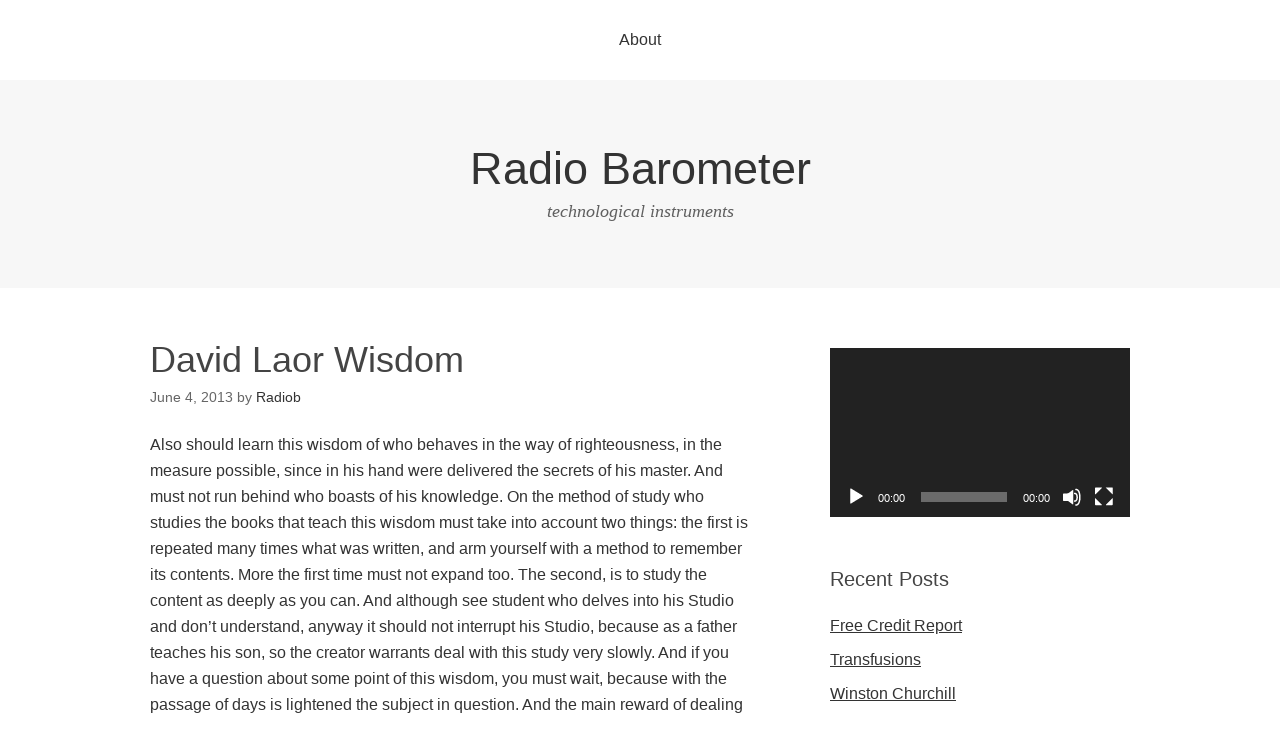

--- FILE ---
content_type: text/html; charset=UTF-8
request_url: https://www.radiobarometer.com/david-laor-wisdom/
body_size: 9168
content:
<!DOCTYPE html>
<html lang="en-US">
<head>
<meta charset="UTF-8">
<link rel="profile" href="http://gmpg.org/xfn/11">
<title>David Laor Wisdom &#8211; Radio Barometer</title>
<meta name='robots' content='max-image-preview:large' />
	<style>img:is([sizes="auto" i], [sizes^="auto," i]) { contain-intrinsic-size: 3000px 1500px }</style>
	<meta name="viewport" content="width=device-width" />
<meta name="generator" content="WordPress 6.8.3" />
<link rel="alternate" type="application/rss+xml" title="Radio Barometer &raquo; Feed" href="https://www.radiobarometer.com/feed/" />
<link rel="alternate" type="application/rss+xml" title="Radio Barometer &raquo; Comments Feed" href="https://www.radiobarometer.com/comments/feed/" />
<script type="text/javascript">
/* <![CDATA[ */
window._wpemojiSettings = {"baseUrl":"https:\/\/s.w.org\/images\/core\/emoji\/16.0.1\/72x72\/","ext":".png","svgUrl":"https:\/\/s.w.org\/images\/core\/emoji\/16.0.1\/svg\/","svgExt":".svg","source":{"concatemoji":"https:\/\/www.radiobarometer.com\/wp-includes\/js\/wp-emoji-release.min.js?ver=6.8.3"}};
/*! This file is auto-generated */
!function(s,n){var o,i,e;function c(e){try{var t={supportTests:e,timestamp:(new Date).valueOf()};sessionStorage.setItem(o,JSON.stringify(t))}catch(e){}}function p(e,t,n){e.clearRect(0,0,e.canvas.width,e.canvas.height),e.fillText(t,0,0);var t=new Uint32Array(e.getImageData(0,0,e.canvas.width,e.canvas.height).data),a=(e.clearRect(0,0,e.canvas.width,e.canvas.height),e.fillText(n,0,0),new Uint32Array(e.getImageData(0,0,e.canvas.width,e.canvas.height).data));return t.every(function(e,t){return e===a[t]})}function u(e,t){e.clearRect(0,0,e.canvas.width,e.canvas.height),e.fillText(t,0,0);for(var n=e.getImageData(16,16,1,1),a=0;a<n.data.length;a++)if(0!==n.data[a])return!1;return!0}function f(e,t,n,a){switch(t){case"flag":return n(e,"\ud83c\udff3\ufe0f\u200d\u26a7\ufe0f","\ud83c\udff3\ufe0f\u200b\u26a7\ufe0f")?!1:!n(e,"\ud83c\udde8\ud83c\uddf6","\ud83c\udde8\u200b\ud83c\uddf6")&&!n(e,"\ud83c\udff4\udb40\udc67\udb40\udc62\udb40\udc65\udb40\udc6e\udb40\udc67\udb40\udc7f","\ud83c\udff4\u200b\udb40\udc67\u200b\udb40\udc62\u200b\udb40\udc65\u200b\udb40\udc6e\u200b\udb40\udc67\u200b\udb40\udc7f");case"emoji":return!a(e,"\ud83e\udedf")}return!1}function g(e,t,n,a){var r="undefined"!=typeof WorkerGlobalScope&&self instanceof WorkerGlobalScope?new OffscreenCanvas(300,150):s.createElement("canvas"),o=r.getContext("2d",{willReadFrequently:!0}),i=(o.textBaseline="top",o.font="600 32px Arial",{});return e.forEach(function(e){i[e]=t(o,e,n,a)}),i}function t(e){var t=s.createElement("script");t.src=e,t.defer=!0,s.head.appendChild(t)}"undefined"!=typeof Promise&&(o="wpEmojiSettingsSupports",i=["flag","emoji"],n.supports={everything:!0,everythingExceptFlag:!0},e=new Promise(function(e){s.addEventListener("DOMContentLoaded",e,{once:!0})}),new Promise(function(t){var n=function(){try{var e=JSON.parse(sessionStorage.getItem(o));if("object"==typeof e&&"number"==typeof e.timestamp&&(new Date).valueOf()<e.timestamp+604800&&"object"==typeof e.supportTests)return e.supportTests}catch(e){}return null}();if(!n){if("undefined"!=typeof Worker&&"undefined"!=typeof OffscreenCanvas&&"undefined"!=typeof URL&&URL.createObjectURL&&"undefined"!=typeof Blob)try{var e="postMessage("+g.toString()+"("+[JSON.stringify(i),f.toString(),p.toString(),u.toString()].join(",")+"));",a=new Blob([e],{type:"text/javascript"}),r=new Worker(URL.createObjectURL(a),{name:"wpTestEmojiSupports"});return void(r.onmessage=function(e){c(n=e.data),r.terminate(),t(n)})}catch(e){}c(n=g(i,f,p,u))}t(n)}).then(function(e){for(var t in e)n.supports[t]=e[t],n.supports.everything=n.supports.everything&&n.supports[t],"flag"!==t&&(n.supports.everythingExceptFlag=n.supports.everythingExceptFlag&&n.supports[t]);n.supports.everythingExceptFlag=n.supports.everythingExceptFlag&&!n.supports.flag,n.DOMReady=!1,n.readyCallback=function(){n.DOMReady=!0}}).then(function(){return e}).then(function(){var e;n.supports.everything||(n.readyCallback(),(e=n.source||{}).concatemoji?t(e.concatemoji):e.wpemoji&&e.twemoji&&(t(e.twemoji),t(e.wpemoji)))}))}((window,document),window._wpemojiSettings);
/* ]]> */
</script>
<style id='wp-emoji-styles-inline-css' type='text/css'>

	img.wp-smiley, img.emoji {
		display: inline !important;
		border: none !important;
		box-shadow: none !important;
		height: 1em !important;
		width: 1em !important;
		margin: 0 0.07em !important;
		vertical-align: -0.1em !important;
		background: none !important;
		padding: 0 !important;
	}
</style>
<link rel='stylesheet' id='wp-block-library-css' href='https://www.radiobarometer.com/wp-includes/css/dist/block-library/style.min.css?ver=6.8.3' type='text/css' media='all' />
<style id='classic-theme-styles-inline-css' type='text/css'>
/*! This file is auto-generated */
.wp-block-button__link{color:#fff;background-color:#32373c;border-radius:9999px;box-shadow:none;text-decoration:none;padding:calc(.667em + 2px) calc(1.333em + 2px);font-size:1.125em}.wp-block-file__button{background:#32373c;color:#fff;text-decoration:none}
</style>
<style id='global-styles-inline-css' type='text/css'>
:root{--wp--preset--aspect-ratio--square: 1;--wp--preset--aspect-ratio--4-3: 4/3;--wp--preset--aspect-ratio--3-4: 3/4;--wp--preset--aspect-ratio--3-2: 3/2;--wp--preset--aspect-ratio--2-3: 2/3;--wp--preset--aspect-ratio--16-9: 16/9;--wp--preset--aspect-ratio--9-16: 9/16;--wp--preset--color--black: #000000;--wp--preset--color--cyan-bluish-gray: #abb8c3;--wp--preset--color--white: #ffffff;--wp--preset--color--pale-pink: #f78da7;--wp--preset--color--vivid-red: #cf2e2e;--wp--preset--color--luminous-vivid-orange: #ff6900;--wp--preset--color--luminous-vivid-amber: #fcb900;--wp--preset--color--light-green-cyan: #7bdcb5;--wp--preset--color--vivid-green-cyan: #00d084;--wp--preset--color--pale-cyan-blue: #8ed1fc;--wp--preset--color--vivid-cyan-blue: #0693e3;--wp--preset--color--vivid-purple: #9b51e0;--wp--preset--gradient--vivid-cyan-blue-to-vivid-purple: linear-gradient(135deg,rgba(6,147,227,1) 0%,rgb(155,81,224) 100%);--wp--preset--gradient--light-green-cyan-to-vivid-green-cyan: linear-gradient(135deg,rgb(122,220,180) 0%,rgb(0,208,130) 100%);--wp--preset--gradient--luminous-vivid-amber-to-luminous-vivid-orange: linear-gradient(135deg,rgba(252,185,0,1) 0%,rgba(255,105,0,1) 100%);--wp--preset--gradient--luminous-vivid-orange-to-vivid-red: linear-gradient(135deg,rgba(255,105,0,1) 0%,rgb(207,46,46) 100%);--wp--preset--gradient--very-light-gray-to-cyan-bluish-gray: linear-gradient(135deg,rgb(238,238,238) 0%,rgb(169,184,195) 100%);--wp--preset--gradient--cool-to-warm-spectrum: linear-gradient(135deg,rgb(74,234,220) 0%,rgb(151,120,209) 20%,rgb(207,42,186) 40%,rgb(238,44,130) 60%,rgb(251,105,98) 80%,rgb(254,248,76) 100%);--wp--preset--gradient--blush-light-purple: linear-gradient(135deg,rgb(255,206,236) 0%,rgb(152,150,240) 100%);--wp--preset--gradient--blush-bordeaux: linear-gradient(135deg,rgb(254,205,165) 0%,rgb(254,45,45) 50%,rgb(107,0,62) 100%);--wp--preset--gradient--luminous-dusk: linear-gradient(135deg,rgb(255,203,112) 0%,rgb(199,81,192) 50%,rgb(65,88,208) 100%);--wp--preset--gradient--pale-ocean: linear-gradient(135deg,rgb(255,245,203) 0%,rgb(182,227,212) 50%,rgb(51,167,181) 100%);--wp--preset--gradient--electric-grass: linear-gradient(135deg,rgb(202,248,128) 0%,rgb(113,206,126) 100%);--wp--preset--gradient--midnight: linear-gradient(135deg,rgb(2,3,129) 0%,rgb(40,116,252) 100%);--wp--preset--font-size--small: 13px;--wp--preset--font-size--medium: 20px;--wp--preset--font-size--large: 36px;--wp--preset--font-size--x-large: 42px;--wp--preset--spacing--20: 0.44rem;--wp--preset--spacing--30: 0.67rem;--wp--preset--spacing--40: 1rem;--wp--preset--spacing--50: 1.5rem;--wp--preset--spacing--60: 2.25rem;--wp--preset--spacing--70: 3.38rem;--wp--preset--spacing--80: 5.06rem;--wp--preset--shadow--natural: 6px 6px 9px rgba(0, 0, 0, 0.2);--wp--preset--shadow--deep: 12px 12px 50px rgba(0, 0, 0, 0.4);--wp--preset--shadow--sharp: 6px 6px 0px rgba(0, 0, 0, 0.2);--wp--preset--shadow--outlined: 6px 6px 0px -3px rgba(255, 255, 255, 1), 6px 6px rgba(0, 0, 0, 1);--wp--preset--shadow--crisp: 6px 6px 0px rgba(0, 0, 0, 1);}:where(.is-layout-flex){gap: 0.5em;}:where(.is-layout-grid){gap: 0.5em;}body .is-layout-flex{display: flex;}.is-layout-flex{flex-wrap: wrap;align-items: center;}.is-layout-flex > :is(*, div){margin: 0;}body .is-layout-grid{display: grid;}.is-layout-grid > :is(*, div){margin: 0;}:where(.wp-block-columns.is-layout-flex){gap: 2em;}:where(.wp-block-columns.is-layout-grid){gap: 2em;}:where(.wp-block-post-template.is-layout-flex){gap: 1.25em;}:where(.wp-block-post-template.is-layout-grid){gap: 1.25em;}.has-black-color{color: var(--wp--preset--color--black) !important;}.has-cyan-bluish-gray-color{color: var(--wp--preset--color--cyan-bluish-gray) !important;}.has-white-color{color: var(--wp--preset--color--white) !important;}.has-pale-pink-color{color: var(--wp--preset--color--pale-pink) !important;}.has-vivid-red-color{color: var(--wp--preset--color--vivid-red) !important;}.has-luminous-vivid-orange-color{color: var(--wp--preset--color--luminous-vivid-orange) !important;}.has-luminous-vivid-amber-color{color: var(--wp--preset--color--luminous-vivid-amber) !important;}.has-light-green-cyan-color{color: var(--wp--preset--color--light-green-cyan) !important;}.has-vivid-green-cyan-color{color: var(--wp--preset--color--vivid-green-cyan) !important;}.has-pale-cyan-blue-color{color: var(--wp--preset--color--pale-cyan-blue) !important;}.has-vivid-cyan-blue-color{color: var(--wp--preset--color--vivid-cyan-blue) !important;}.has-vivid-purple-color{color: var(--wp--preset--color--vivid-purple) !important;}.has-black-background-color{background-color: var(--wp--preset--color--black) !important;}.has-cyan-bluish-gray-background-color{background-color: var(--wp--preset--color--cyan-bluish-gray) !important;}.has-white-background-color{background-color: var(--wp--preset--color--white) !important;}.has-pale-pink-background-color{background-color: var(--wp--preset--color--pale-pink) !important;}.has-vivid-red-background-color{background-color: var(--wp--preset--color--vivid-red) !important;}.has-luminous-vivid-orange-background-color{background-color: var(--wp--preset--color--luminous-vivid-orange) !important;}.has-luminous-vivid-amber-background-color{background-color: var(--wp--preset--color--luminous-vivid-amber) !important;}.has-light-green-cyan-background-color{background-color: var(--wp--preset--color--light-green-cyan) !important;}.has-vivid-green-cyan-background-color{background-color: var(--wp--preset--color--vivid-green-cyan) !important;}.has-pale-cyan-blue-background-color{background-color: var(--wp--preset--color--pale-cyan-blue) !important;}.has-vivid-cyan-blue-background-color{background-color: var(--wp--preset--color--vivid-cyan-blue) !important;}.has-vivid-purple-background-color{background-color: var(--wp--preset--color--vivid-purple) !important;}.has-black-border-color{border-color: var(--wp--preset--color--black) !important;}.has-cyan-bluish-gray-border-color{border-color: var(--wp--preset--color--cyan-bluish-gray) !important;}.has-white-border-color{border-color: var(--wp--preset--color--white) !important;}.has-pale-pink-border-color{border-color: var(--wp--preset--color--pale-pink) !important;}.has-vivid-red-border-color{border-color: var(--wp--preset--color--vivid-red) !important;}.has-luminous-vivid-orange-border-color{border-color: var(--wp--preset--color--luminous-vivid-orange) !important;}.has-luminous-vivid-amber-border-color{border-color: var(--wp--preset--color--luminous-vivid-amber) !important;}.has-light-green-cyan-border-color{border-color: var(--wp--preset--color--light-green-cyan) !important;}.has-vivid-green-cyan-border-color{border-color: var(--wp--preset--color--vivid-green-cyan) !important;}.has-pale-cyan-blue-border-color{border-color: var(--wp--preset--color--pale-cyan-blue) !important;}.has-vivid-cyan-blue-border-color{border-color: var(--wp--preset--color--vivid-cyan-blue) !important;}.has-vivid-purple-border-color{border-color: var(--wp--preset--color--vivid-purple) !important;}.has-vivid-cyan-blue-to-vivid-purple-gradient-background{background: var(--wp--preset--gradient--vivid-cyan-blue-to-vivid-purple) !important;}.has-light-green-cyan-to-vivid-green-cyan-gradient-background{background: var(--wp--preset--gradient--light-green-cyan-to-vivid-green-cyan) !important;}.has-luminous-vivid-amber-to-luminous-vivid-orange-gradient-background{background: var(--wp--preset--gradient--luminous-vivid-amber-to-luminous-vivid-orange) !important;}.has-luminous-vivid-orange-to-vivid-red-gradient-background{background: var(--wp--preset--gradient--luminous-vivid-orange-to-vivid-red) !important;}.has-very-light-gray-to-cyan-bluish-gray-gradient-background{background: var(--wp--preset--gradient--very-light-gray-to-cyan-bluish-gray) !important;}.has-cool-to-warm-spectrum-gradient-background{background: var(--wp--preset--gradient--cool-to-warm-spectrum) !important;}.has-blush-light-purple-gradient-background{background: var(--wp--preset--gradient--blush-light-purple) !important;}.has-blush-bordeaux-gradient-background{background: var(--wp--preset--gradient--blush-bordeaux) !important;}.has-luminous-dusk-gradient-background{background: var(--wp--preset--gradient--luminous-dusk) !important;}.has-pale-ocean-gradient-background{background: var(--wp--preset--gradient--pale-ocean) !important;}.has-electric-grass-gradient-background{background: var(--wp--preset--gradient--electric-grass) !important;}.has-midnight-gradient-background{background: var(--wp--preset--gradient--midnight) !important;}.has-small-font-size{font-size: var(--wp--preset--font-size--small) !important;}.has-medium-font-size{font-size: var(--wp--preset--font-size--medium) !important;}.has-large-font-size{font-size: var(--wp--preset--font-size--large) !important;}.has-x-large-font-size{font-size: var(--wp--preset--font-size--x-large) !important;}
:where(.wp-block-post-template.is-layout-flex){gap: 1.25em;}:where(.wp-block-post-template.is-layout-grid){gap: 1.25em;}
:where(.wp-block-columns.is-layout-flex){gap: 2em;}:where(.wp-block-columns.is-layout-grid){gap: 2em;}
:root :where(.wp-block-pullquote){font-size: 1.5em;line-height: 1.6;}
</style>
<link rel='stylesheet' id='omega-style-css' href='https://www.radiobarometer.com/wp-content/themes/omega/style.css?ver=6.8.3' type='text/css' media='all' />
<link rel="https://api.w.org/" href="https://www.radiobarometer.com/wp-json/" /><link rel="alternate" title="JSON" type="application/json" href="https://www.radiobarometer.com/wp-json/wp/v2/posts/286" /><link rel="canonical" href="https://www.radiobarometer.com/david-laor-wisdom/" />
<link rel='shortlink' href='https://www.radiobarometer.com/?p=286' />
<link rel="alternate" title="oEmbed (JSON)" type="application/json+oembed" href="https://www.radiobarometer.com/wp-json/oembed/1.0/embed?url=https%3A%2F%2Fwww.radiobarometer.com%2Fdavid-laor-wisdom%2F" />
<link rel="alternate" title="oEmbed (XML)" type="text/xml+oembed" href="https://www.radiobarometer.com/wp-json/oembed/1.0/embed?url=https%3A%2F%2Fwww.radiobarometer.com%2Fdavid-laor-wisdom%2F&#038;format=xml" />
<style data-context="foundation-flickity-css">/*! Flickity v2.0.2
http://flickity.metafizzy.co
---------------------------------------------- */.flickity-enabled{position:relative}.flickity-enabled:focus{outline:0}.flickity-viewport{overflow:hidden;position:relative;height:100%}.flickity-slider{position:absolute;width:100%;height:100%}.flickity-enabled.is-draggable{-webkit-tap-highlight-color:transparent;tap-highlight-color:transparent;-webkit-user-select:none;-moz-user-select:none;-ms-user-select:none;user-select:none}.flickity-enabled.is-draggable .flickity-viewport{cursor:move;cursor:-webkit-grab;cursor:grab}.flickity-enabled.is-draggable .flickity-viewport.is-pointer-down{cursor:-webkit-grabbing;cursor:grabbing}.flickity-prev-next-button{position:absolute;top:50%;width:44px;height:44px;border:none;border-radius:50%;background:#fff;background:hsla(0,0%,100%,.75);cursor:pointer;-webkit-transform:translateY(-50%);transform:translateY(-50%)}.flickity-prev-next-button:hover{background:#fff}.flickity-prev-next-button:focus{outline:0;box-shadow:0 0 0 5px #09f}.flickity-prev-next-button:active{opacity:.6}.flickity-prev-next-button.previous{left:10px}.flickity-prev-next-button.next{right:10px}.flickity-rtl .flickity-prev-next-button.previous{left:auto;right:10px}.flickity-rtl .flickity-prev-next-button.next{right:auto;left:10px}.flickity-prev-next-button:disabled{opacity:.3;cursor:auto}.flickity-prev-next-button svg{position:absolute;left:20%;top:20%;width:60%;height:60%}.flickity-prev-next-button .arrow{fill:#333}.flickity-page-dots{position:absolute;width:100%;bottom:-25px;padding:0;margin:0;list-style:none;text-align:center;line-height:1}.flickity-rtl .flickity-page-dots{direction:rtl}.flickity-page-dots .dot{display:inline-block;width:10px;height:10px;margin:0 8px;background:#333;border-radius:50%;opacity:.25;cursor:pointer}.flickity-page-dots .dot.is-selected{opacity:1}</style><style data-context="foundation-slideout-css">.slideout-menu{position:fixed;left:0;top:0;bottom:0;right:auto;z-index:0;width:256px;overflow-y:auto;-webkit-overflow-scrolling:touch;display:none}.slideout-menu.pushit-right{left:auto;right:0}.slideout-panel{position:relative;z-index:1;will-change:transform}.slideout-open,.slideout-open .slideout-panel,.slideout-open body{overflow:hidden}.slideout-open .slideout-menu{display:block}.pushit{display:none}</style>	<!--[if lt IE 9]>
	<script src="https://www.radiobarometer.com/wp-content/themes/omega/js/html5.js" type="text/javascript"></script>
	<![endif]-->

<style type="text/css" id="custom-css"></style>
<style type="text/css">.recentcomments a{display:inline !important;padding:0 !important;margin:0 !important;}</style><style>.ios7.web-app-mode.has-fixed header{ background-color: rgba(3,122,221,.88);}</style></head>
<body class="wordpress ltr parent-theme y2025 m12 d18 h07 thursday logged-out singular singular-post singular-post-286" dir="ltr" itemscope="itemscope" itemtype="http://schema.org/WebPage">
<div class="site-container">
	<nav id="navigation" class="nav-primary" role="navigation" itemscope="itemscope" itemtype="http://schema.org/SiteNavigationElement">	
	<div class="wrap"><a href="#" id="menu-icon" class="menu-icon"><span></span></a><ul class="menu omega-nav-menu menu-primary"><li class="page_item page-item-591"><a href="https://www.radiobarometer.com/about/">About</a></li></ul></div></nav><!-- .nav-primary --><header id="header" class="site-header" role="banner" itemscope="itemscope" itemtype="http://schema.org/WPHeader"><div class="wrap"><div class="title-area"><h2 class="site-title" itemprop="headline"><a href="https://www.radiobarometer.com" title="Radio Barometer" rel="home">Radio Barometer</a></h2><h3 class="site-description"><span>technological instruments</span></h3></div></div></header><!-- .site-header -->	<div class="site-inner">
		<div class="wrap"><main class="content" id="content" role="main" itemprop="mainEntityOfPage" itemscope="itemscope" itemtype="http://schema.org/Blog">
			<article id="post-286" class="entry post publish author-radiob post-286 format-standard category-news post_tag-multilevel" itemscope="itemscope" itemtype="http://schema.org/BlogPosting" itemprop="blogPost"><div class="entry-wrap">
			<header class="entry-header">	<h1 class="entry-title" itemprop="headline">David Laor Wisdom</h1>
<div class="entry-meta">
	<time class="entry-time" datetime="2013-06-04T13:36:38+00:00" itemprop="datePublished" title="Tuesday, June 4, 2013, 1:36 pm">June 4, 2013</time>
	<span class="entry-author" itemprop="author" itemscope="itemscope" itemtype="http://schema.org/Person">by <a href="https://www.radiobarometer.com/author/radiob/" title="Posts by Radiob" rel="author" class="url fn n" itemprop="url"><span itemprop="name">Radiob</span></a></span>	
		</div><!-- .entry-meta --></header><!-- .entry-header -->		
	<div class="entry-content" itemprop="articleBody">
<p>Also should learn this wisdom of who behaves in the way of righteousness, in the measure possible, since in his hand were delivered the secrets of his master. And must not run behind who boasts of his knowledge. On the method of study who studies the books that teach this wisdom must take into account two things: the first is repeated many times what was written, and arm yourself with a method to remember its contents. More the first time must not expand too. The second, is to study the content as deeply as you can. And although see student who delves into his Studio and don&#8217;t understand, anyway it should not interrupt his Studio, because as a father teaches his son, so the creator warrants deal with this study very slowly. And if you have a question about some point of this wisdom, you must wait, because with the passage of days is lightened the subject in question. And the main reward of dealing with this wisdom is the gift of the secrets that are revealed to the person with the passage of time. </p>
<p>** It is important to meditate on these points of Rabi Cordovero and above all assess the need to know about the Cabala: * I&#8217;m going to get with this I am a student? * Because I need it? Do * think make with the knowledge once you understand? To help others for more information can contact <a rel="nofollow" onclick="javascript:pageTracker." _trackpageview(="" outgoing="" article_exit_link);="" href="." religionjudia.="" com="" comofunciona.="" html=""> course basics of Judaism</a> David Laor <a rel="nofollow" onclick="javascript:pageTracker." _trackpageview(="" outgoing="" article_exit_link);="" href="." religionjudia.="" com="">. religionjudia. com /</a> Blogs related International Arges Vs Gloria Bistrita preview and prediction 21 Buenos Aires side b small vanities Taryn Moises Blog Archive Rhythm of the Night Moises de la Renta for Mango  Style Tips, Fashion Advice Moon Bits for Rabi&#8217; Al-Thani Ginny completo Thoughts &amp; Things the EQUINOX of spring 2010 start this Saturday 20 this is NatGeo brilliant minds genius by accident (DD+online TokyoHits YUI GLORIA Dylan and Cole On Radio Disney With Moises Arias!</p>
	
	</div>
<footer class="entry-footer"><div class="entry-meta">
	<span class="entry-terms category" itemprop="articleSection">Posted in: <a href="https://www.radiobarometer.com/category/news/" rel="tag">News</a></span>	<span class="entry-terms post_tag" itemprop="keywords">Tagged: <a href="https://www.radiobarometer.com/tag/multilevel/" rel="tag">multilevel</a></span>		
</div></footer>		</div></article>				
	</main><!-- .content -->
			
	<aside id="sidebar" class="sidebar sidebar-primary widget-area" role="complementary" itemscope itemtype="http://schema.org/WPSideBar">	
				<section id="media_video-2" class="widget widget-1 even widget-first widget_media_video"><div class="widget-wrap"><div style="width:100%;" class="wp-video"><!--[if lt IE 9]><script>document.createElement('video');</script><![endif]-->
<video class="wp-video-shortcode" id="video-286-1" preload="metadata" controls="controls"><source type="video/youtube" src="https://youtu.be/w3M4cqAMWQs?_=1" /><a href="https://youtu.be/w3M4cqAMWQs">https://youtu.be/w3M4cqAMWQs</a></video></div></div></section>
		<section id="recent-posts-2" class="widget widget-2 odd widget_recent_entries"><div class="widget-wrap">
		<h4 class="widget-title">Recent Posts</h4>
		<ul>
											<li>
					<a href="https://www.radiobarometer.com/free-credit-report/">Free Credit Report</a>
									</li>
											<li>
					<a href="https://www.radiobarometer.com/transfusions/">Transfusions</a>
									</li>
											<li>
					<a href="https://www.radiobarometer.com/winston-churchill/">Winston Churchill</a>
									</li>
											<li>
					<a href="https://www.radiobarometer.com/accordance/">Accordance</a>
									</li>
											<li>
					<a href="https://www.radiobarometer.com/real-backpacker/">Real Backpacker</a>
									</li>
					</ul>

		</div></section><section id="archives-2" class="widget widget-3 even widget_archive"><div class="widget-wrap"><h4 class="widget-title">Archives</h4>
			<ul>
					<li><a href='https://www.radiobarometer.com/2025/12/'>December 2025</a></li>
	<li><a href='https://www.radiobarometer.com/2025/10/'>October 2025</a></li>
	<li><a href='https://www.radiobarometer.com/2025/09/'>September 2025</a></li>
	<li><a href='https://www.radiobarometer.com/2025/08/'>August 2025</a></li>
	<li><a href='https://www.radiobarometer.com/2025/07/'>July 2025</a></li>
	<li><a href='https://www.radiobarometer.com/2019/11/'>November 2019</a></li>
	<li><a href='https://www.radiobarometer.com/2019/10/'>October 2019</a></li>
	<li><a href='https://www.radiobarometer.com/2019/09/'>September 2019</a></li>
	<li><a href='https://www.radiobarometer.com/2019/08/'>August 2019</a></li>
	<li><a href='https://www.radiobarometer.com/2019/07/'>July 2019</a></li>
	<li><a href='https://www.radiobarometer.com/2019/03/'>March 2019</a></li>
	<li><a href='https://www.radiobarometer.com/2019/02/'>February 2019</a></li>
	<li><a href='https://www.radiobarometer.com/2018/11/'>November 2018</a></li>
	<li><a href='https://www.radiobarometer.com/2018/01/'>January 2018</a></li>
	<li><a href='https://www.radiobarometer.com/2017/12/'>December 2017</a></li>
	<li><a href='https://www.radiobarometer.com/2017/11/'>November 2017</a></li>
	<li><a href='https://www.radiobarometer.com/2017/10/'>October 2017</a></li>
	<li><a href='https://www.radiobarometer.com/2017/09/'>September 2017</a></li>
	<li><a href='https://www.radiobarometer.com/2017/08/'>August 2017</a></li>
	<li><a href='https://www.radiobarometer.com/2017/07/'>July 2017</a></li>
	<li><a href='https://www.radiobarometer.com/2017/04/'>April 2017</a></li>
	<li><a href='https://www.radiobarometer.com/2017/03/'>March 2017</a></li>
	<li><a href='https://www.radiobarometer.com/2017/01/'>January 2017</a></li>
	<li><a href='https://www.radiobarometer.com/2016/12/'>December 2016</a></li>
	<li><a href='https://www.radiobarometer.com/2016/11/'>November 2016</a></li>
	<li><a href='https://www.radiobarometer.com/2016/09/'>September 2016</a></li>
	<li><a href='https://www.radiobarometer.com/2016/07/'>July 2016</a></li>
	<li><a href='https://www.radiobarometer.com/2016/06/'>June 2016</a></li>
	<li><a href='https://www.radiobarometer.com/2016/05/'>May 2016</a></li>
	<li><a href='https://www.radiobarometer.com/2016/01/'>January 2016</a></li>
	<li><a href='https://www.radiobarometer.com/2015/12/'>December 2015</a></li>
	<li><a href='https://www.radiobarometer.com/2015/11/'>November 2015</a></li>
	<li><a href='https://www.radiobarometer.com/2015/10/'>October 2015</a></li>
	<li><a href='https://www.radiobarometer.com/2015/06/'>June 2015</a></li>
	<li><a href='https://www.radiobarometer.com/2015/05/'>May 2015</a></li>
	<li><a href='https://www.radiobarometer.com/2015/04/'>April 2015</a></li>
	<li><a href='https://www.radiobarometer.com/2015/03/'>March 2015</a></li>
	<li><a href='https://www.radiobarometer.com/2015/02/'>February 2015</a></li>
	<li><a href='https://www.radiobarometer.com/2015/01/'>January 2015</a></li>
	<li><a href='https://www.radiobarometer.com/2014/12/'>December 2014</a></li>
	<li><a href='https://www.radiobarometer.com/2014/11/'>November 2014</a></li>
	<li><a href='https://www.radiobarometer.com/2014/10/'>October 2014</a></li>
	<li><a href='https://www.radiobarometer.com/2014/09/'>September 2014</a></li>
	<li><a href='https://www.radiobarometer.com/2014/08/'>August 2014</a></li>
	<li><a href='https://www.radiobarometer.com/2014/07/'>July 2014</a></li>
	<li><a href='https://www.radiobarometer.com/2014/06/'>June 2014</a></li>
	<li><a href='https://www.radiobarometer.com/2014/05/'>May 2014</a></li>
	<li><a href='https://www.radiobarometer.com/2014/04/'>April 2014</a></li>
	<li><a href='https://www.radiobarometer.com/2014/03/'>March 2014</a></li>
	<li><a href='https://www.radiobarometer.com/2014/02/'>February 2014</a></li>
	<li><a href='https://www.radiobarometer.com/2014/01/'>January 2014</a></li>
	<li><a href='https://www.radiobarometer.com/2013/12/'>December 2013</a></li>
	<li><a href='https://www.radiobarometer.com/2013/11/'>November 2013</a></li>
	<li><a href='https://www.radiobarometer.com/2013/10/'>October 2013</a></li>
	<li><a href='https://www.radiobarometer.com/2013/08/'>August 2013</a></li>
	<li><a href='https://www.radiobarometer.com/2013/07/'>July 2013</a></li>
	<li><a href='https://www.radiobarometer.com/2013/06/'>June 2013</a></li>
	<li><a href='https://www.radiobarometer.com/2013/05/'>May 2013</a></li>
	<li><a href='https://www.radiobarometer.com/2013/04/'>April 2013</a></li>
	<li><a href='https://www.radiobarometer.com/2013/03/'>March 2013</a></li>
	<li><a href='https://www.radiobarometer.com/2013/02/'>February 2013</a></li>
	<li><a href='https://www.radiobarometer.com/2012/12/'>December 2012</a></li>
	<li><a href='https://www.radiobarometer.com/2012/11/'>November 2012</a></li>
	<li><a href='https://www.radiobarometer.com/2012/10/'>October 2012</a></li>
	<li><a href='https://www.radiobarometer.com/2012/09/'>September 2012</a></li>
	<li><a href='https://www.radiobarometer.com/2012/08/'>August 2012</a></li>
	<li><a href='https://www.radiobarometer.com/2012/07/'>July 2012</a></li>
	<li><a href='https://www.radiobarometer.com/2012/05/'>May 2012</a></li>
	<li><a href='https://www.radiobarometer.com/2012/04/'>April 2012</a></li>
	<li><a href='https://www.radiobarometer.com/2012/03/'>March 2012</a></li>
	<li><a href='https://www.radiobarometer.com/2012/02/'>February 2012</a></li>
	<li><a href='https://www.radiobarometer.com/2012/01/'>January 2012</a></li>
	<li><a href='https://www.radiobarometer.com/2011/12/'>December 2011</a></li>
	<li><a href='https://www.radiobarometer.com/2011/08/'>August 2011</a></li>
	<li><a href='https://www.radiobarometer.com/2011/07/'>July 2011</a></li>
	<li><a href='https://www.radiobarometer.com/2011/06/'>June 2011</a></li>
	<li><a href='https://www.radiobarometer.com/2011/04/'>April 2011</a></li>
	<li><a href='https://www.radiobarometer.com/2011/03/'>March 2011</a></li>
			</ul>

			</div></section><section id="categories-2" class="widget widget-4 odd widget_categories"><div class="widget-wrap"><h4 class="widget-title">Categories</h4>
			<ul>
					<li class="cat-item cat-item-2"><a href="https://www.radiobarometer.com/category/news/">News</a>
</li>
			</ul>

			</div></section><section id="meta-2" class="widget widget-5 even widget-last widget_meta"><div class="widget-wrap"><h4 class="widget-title">Meta</h4>
		<ul>
						<li><a href="https://www.radiobarometer.com/wp-login.php">Log in</a></li>
			<li><a href="https://www.radiobarometer.com/feed/">Entries feed</a></li>
			<li><a href="https://www.radiobarometer.com/comments/feed/">Comments feed</a></li>

			<li><a href="https://wordpress.org/">WordPress.org</a></li>
		</ul>

		</div></section>		  	</aside><!-- .sidebar -->
</div>	</div><!-- .site-inner -->
	<footer id="footer" class="site-footer" role="contentinfo" itemscope="itemscope" itemtype="http://schema.org/WPFooter"><div class="wrap"><div class="footer-content footer-insert"><p class="copyright">Copyright &#169; 2025 Radio Barometer.</p>

<p class="credit">Omega WordPress Theme by <a class="theme-link" href="https://themehall.com" title="ThemeHall">ThemeHall</a></p></div></div></footer><!-- .site-footer --></div><!-- .site-container -->
<script type="speculationrules">
{"prefetch":[{"source":"document","where":{"and":[{"href_matches":"\/*"},{"not":{"href_matches":["\/wp-*.php","\/wp-admin\/*","\/wp-content\/uploads\/*","\/wp-content\/*","\/wp-content\/plugins\/*","\/wp-content\/themes\/omega\/*","\/*\\?(.+)"]}},{"not":{"selector_matches":"a[rel~=\"nofollow\"]"}},{"not":{"selector_matches":".no-prefetch, .no-prefetch a"}}]},"eagerness":"conservative"}]}
</script>
<!-- Powered by WPtouch: 4.3.61 --><link rel='stylesheet' id='mediaelement-css' href='https://www.radiobarometer.com/wp-includes/js/mediaelement/mediaelementplayer-legacy.min.css?ver=4.2.17' type='text/css' media='all' />
<link rel='stylesheet' id='wp-mediaelement-css' href='https://www.radiobarometer.com/wp-includes/js/mediaelement/wp-mediaelement.min.css?ver=6.8.3' type='text/css' media='all' />
<script type="text/javascript" src="https://www.radiobarometer.com/wp-includes/js/jquery/jquery.min.js?ver=3.7.1" id="jquery-core-js"></script>
<script type="text/javascript" src="https://www.radiobarometer.com/wp-includes/js/jquery/jquery-migrate.min.js?ver=3.4.1" id="jquery-migrate-js"></script>
<script type="text/javascript" id="mediaelement-core-js-before">
/* <![CDATA[ */
var mejsL10n = {"language":"en","strings":{"mejs.download-file":"Download File","mejs.install-flash":"You are using a browser that does not have Flash player enabled or installed. Please turn on your Flash player plugin or download the latest version from https:\/\/get.adobe.com\/flashplayer\/","mejs.fullscreen":"Fullscreen","mejs.play":"Play","mejs.pause":"Pause","mejs.time-slider":"Time Slider","mejs.time-help-text":"Use Left\/Right Arrow keys to advance one second, Up\/Down arrows to advance ten seconds.","mejs.live-broadcast":"Live Broadcast","mejs.volume-help-text":"Use Up\/Down Arrow keys to increase or decrease volume.","mejs.unmute":"Unmute","mejs.mute":"Mute","mejs.volume-slider":"Volume Slider","mejs.video-player":"Video Player","mejs.audio-player":"Audio Player","mejs.captions-subtitles":"Captions\/Subtitles","mejs.captions-chapters":"Chapters","mejs.none":"None","mejs.afrikaans":"Afrikaans","mejs.albanian":"Albanian","mejs.arabic":"Arabic","mejs.belarusian":"Belarusian","mejs.bulgarian":"Bulgarian","mejs.catalan":"Catalan","mejs.chinese":"Chinese","mejs.chinese-simplified":"Chinese (Simplified)","mejs.chinese-traditional":"Chinese (Traditional)","mejs.croatian":"Croatian","mejs.czech":"Czech","mejs.danish":"Danish","mejs.dutch":"Dutch","mejs.english":"English","mejs.estonian":"Estonian","mejs.filipino":"Filipino","mejs.finnish":"Finnish","mejs.french":"French","mejs.galician":"Galician","mejs.german":"German","mejs.greek":"Greek","mejs.haitian-creole":"Haitian Creole","mejs.hebrew":"Hebrew","mejs.hindi":"Hindi","mejs.hungarian":"Hungarian","mejs.icelandic":"Icelandic","mejs.indonesian":"Indonesian","mejs.irish":"Irish","mejs.italian":"Italian","mejs.japanese":"Japanese","mejs.korean":"Korean","mejs.latvian":"Latvian","mejs.lithuanian":"Lithuanian","mejs.macedonian":"Macedonian","mejs.malay":"Malay","mejs.maltese":"Maltese","mejs.norwegian":"Norwegian","mejs.persian":"Persian","mejs.polish":"Polish","mejs.portuguese":"Portuguese","mejs.romanian":"Romanian","mejs.russian":"Russian","mejs.serbian":"Serbian","mejs.slovak":"Slovak","mejs.slovenian":"Slovenian","mejs.spanish":"Spanish","mejs.swahili":"Swahili","mejs.swedish":"Swedish","mejs.tagalog":"Tagalog","mejs.thai":"Thai","mejs.turkish":"Turkish","mejs.ukrainian":"Ukrainian","mejs.vietnamese":"Vietnamese","mejs.welsh":"Welsh","mejs.yiddish":"Yiddish"}};
/* ]]> */
</script>
<script type="text/javascript" src="https://www.radiobarometer.com/wp-includes/js/mediaelement/mediaelement-and-player.min.js?ver=4.2.17" id="mediaelement-core-js"></script>
<script type="text/javascript" src="https://www.radiobarometer.com/wp-includes/js/mediaelement/mediaelement-migrate.min.js?ver=6.8.3" id="mediaelement-migrate-js"></script>
<script type="text/javascript" id="mediaelement-js-extra">
/* <![CDATA[ */
var _wpmejsSettings = {"pluginPath":"\/wp-includes\/js\/mediaelement\/","classPrefix":"mejs-","stretching":"responsive","audioShortcodeLibrary":"mediaelement","videoShortcodeLibrary":"mediaelement"};
/* ]]> */
</script>
<script type="text/javascript" src="https://www.radiobarometer.com/wp-includes/js/mediaelement/wp-mediaelement.min.js?ver=6.8.3" id="wp-mediaelement-js"></script>
<script type="text/javascript" src="https://www.radiobarometer.com/wp-includes/js/mediaelement/renderers/vimeo.min.js?ver=4.2.17" id="mediaelement-vimeo-js"></script>
</body>
</html>